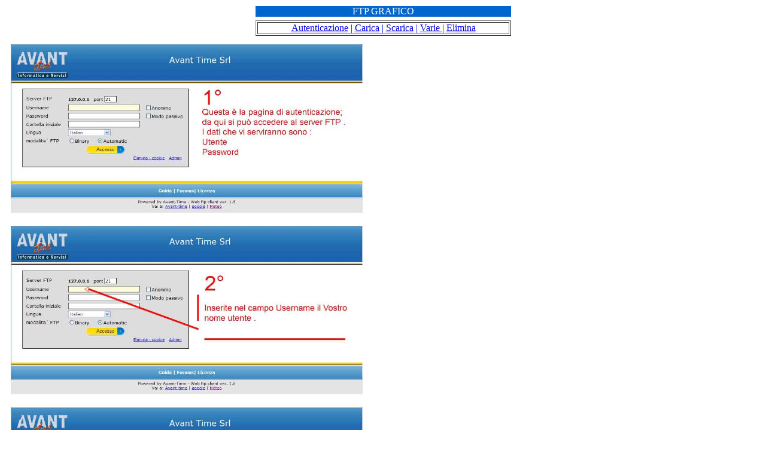

--- FILE ---
content_type: text/html
request_url: http://ftpeurostampa.com/help.html?PHPSESSID=RDxlDrUED3oKc64xv5u0x1Dnoa1
body_size: 1494
content:
<!DOCTYPE html PUBLIC "-//W3C//DTD XHTML 1.0 Transitional//EN" "http://www.w3.org/TR/xhtml1/DTD/xhtml1-transitional.dtd">
<html xmlns="http://www.w3.org/1999/xhtml">
<head>
<meta http-equiv="Content-Type" content="text/html; charset=utf-8" />
<title>Documento senza titolo</title>
<style type="text/css">
<!--
body table tr td div {
	color: #FFF;
}
body table tr td {
	color: #00F;
}
body table tr td table tr {
	color: #0000A0;
}
-->
</style>
</head>

<body>
<table width="100%" border="0" cellpadding="0">
  <tr>
    <td width="33%">&nbsp;</td>
    <td width="34%" bgcolor="#0066CC"><div align="center">FTP GRAFICO</div></td>
    <td width="33%">&nbsp;</td>
  </tr>
</table>
<table width="100%" border="0" cellpadding="0">
  <tr>
    <td width="33%" height="30">&nbsp;</td>
    <td width="34%" align="center">    <table width="100%" border="1" color="#0000FF" cellpadding="0">
      <tr>
        <td align="center">
        <a href="autenticazione.html" target="frame1"> Autenticazione</a> | 
        <a href="carica.html"  target="frame1"> Carica</a> | 
        <a href="scarica.html" target="frame1"> Scarica</a> |
        <a href="varie.html" target="frame1"> Varie </a> |
        <a href="elimina.html" target="frame1"> Elimina </a></td>
      </tr>
    </table></td>
    <td width="33%">&nbsp;</td>
  </tr>
</table>
<iframe width="100%" height="800" frameborder="0" name="frame1" src="autenticazione.html"></iframe>
<br />
</body>
</html>


--- FILE ---
content_type: text/html
request_url: http://ftpeurostampa.com/autenticazione.html
body_size: 1265
content:
<!DOCTYPE html PUBLIC "-//W3C//DTD XHTML 1.0 Transitional//EN" "http://www.w3.org/TR/xhtml1/DTD/xhtml1-transitional.dtd">
<html xmlns="http://www.w3.org/1999/xhtml">
<head>
<meta http-equiv="Content-Type" content="text/html; charset=utf-8" />
<title>Documento senza titolo</title>
</head>

<body>

<table width="59%" border="0" cellpadding="0">
  <tr>
    <td height="282" valign="top"><img src="immagini/auth1.jpg" width="588" height="282" /></td>
  </tr>
</table>
<br />
<table width="59%" border="0" cellpadding="0">
  <tr>
    <td><img src="immagini/auth2.jpg" width="588" height="282" /></td>
  </tr>
</table>
<br />
<table width="59%" border="0" cellpadding="0">
  <tr>
    <td><img src="immagini/auth3.jpg" width="588" height="282" /></td>
  </tr>
</table>
<br />
<table width="59%" border="0" cellpadding="0">
  <tr>
    <td><img src="immagini/auth4.jpg" width="588" height="282" /></td>
  </tr>
</table>
<table width="59%" border="0" cellpadding="0">
  <tr>
    <td><img src="immagini/auth5.jpg" width="588" height="282" /></td>
  </tr>
</table>
<table width="59%" border="0" cellpadding="0">
  <tr>
    <td><img src="immagini/auth6.jpg" width="588" height="282" /></td>
  </tr>
</table>
<br />
</body>
</html>
